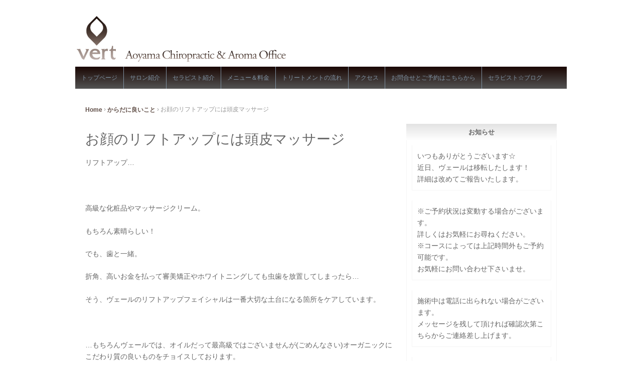

--- FILE ---
content_type: text/html; charset=UTF-8
request_url: http://www.vert-aoyama.com/aroma/%E3%81%8A%E9%A1%94%E3%81%AE%E3%83%AA%E3%83%95%E3%83%88%E3%82%A2%E3%83%83%E3%83%97%E3%81%AB%E3%81%AF%E9%A0%AD%E7%9A%AE%E3%83%9E%E3%83%83%E3%82%B5%E3%83%BC%E3%82%B8/
body_size: 11124
content:
<!doctype html>
<!-- paulirish.com/2008/conditional-stylesheets-vs-css-hacks-answer-neither/ -->
<!--[if lt IE 7 ]> <html class="no-js ie6" lang="ja"> <![endif]-->
<!--[if IE 7 ]>    <html class="no-js ie7" lang="ja"> <![endif]-->
<!--[if IE 8 ]>    <html class="no-js ie8" lang="ja"> <![endif]-->
<!--[if (gte IE 9)|!(IE)]><!--> <html class="no-js" lang="ja"> <!--<![endif]-->
<head>
<meta charset="UTF-8" />
<meta http-equiv="X-UA-Compatible" content="IE=edge,chrome=1" />
<title>リフトアップには頭皮のマッサージ☆ | アロマ＆カイロプラクティック　ヴェール青山AromaOffice</title>
<meta name="viewport" content="width=device-width, initial-scale=1.0">
<link rel="profile" href="http://gmpg.org/xfn/11" />
<link rel="stylesheet" href="http://www.vert-aoyama.com/wp-content/themes/vert_aroma/style.css" type="text/css" media="all" />
<link rel="pingback" href="http://www.vert-aoyama.com/xmlrpc.php" />
<!-- MapPress Easy Google Maps バージョン:2.53.1 (http://www.mappresspro.com/mappress) -->
<script type='text/javascript'>mapp = window.mapp || {}; mapp.data = [];</script>
<meta name='robots' content='max-image-preview:large' />
<!-- All in One SEO Pack 3.1.1 によって Michael Torbert の Semper Fi Web Design[488,548] -->
<meta name="keywords"  content="リフトアップ,フェイシャル,小顔,クレイパック,人気,港区" />
<link rel="canonical" href="http://www.vert-aoyama.com/aroma/お顔のリフトアップには頭皮マッサージ/" />
<!-- All in One SEO Pack -->
<link rel="alternate" type="application/rss+xml" title="アロマ＆カイロプラクティック　ヴェール青山AromaOffice &raquo; フィード" href="http://www.vert-aoyama.com/feed/" />
<link rel="alternate" type="application/rss+xml" title="アロマ＆カイロプラクティック　ヴェール青山AromaOffice &raquo; コメントフィード" href="http://www.vert-aoyama.com/comments/feed/" />
<!-- This site uses the Google Analytics by MonsterInsights plugin v7.10.0 - Using Analytics tracking - https://www.monsterinsights.com/ -->
<script type="text/javascript" data-cfasync="false">
	var mi_version         = '7.10.0';
	var mi_track_user      = true;
	var mi_no_track_reason = '';
	var disableStr = 'ga-disable-UA-17703465-1';
	/* Function to detect opted out users */
	function __gaTrackerIsOptedOut() {
		return document.cookie.indexOf(disableStr + '=true') > -1;
	}
	/* Disable tracking if the opt-out cookie exists. */
	if ( __gaTrackerIsOptedOut() ) {
		window[disableStr] = true;
	}
	/* Opt-out function */
	function __gaTrackerOptout() {
	  document.cookie = disableStr + '=true; expires=Thu, 31 Dec 2099 23:59:59 UTC; path=/';
	  window[disableStr] = true;
	}
	if ( mi_track_user ) {
		(function(i,s,o,g,r,a,m){i['GoogleAnalyticsObject']=r;i[r]=i[r]||function(){
			(i[r].q=i[r].q||[]).push(arguments)},i[r].l=1*new Date();a=s.createElement(o),
			m=s.getElementsByTagName(o)[0];a.async=1;a.src=g;m.parentNode.insertBefore(a,m)
		})(window,document,'script','//www.google-analytics.com/analytics.js','__gaTracker');
		__gaTracker('create', 'UA-17703465-1', 'auto');
		__gaTracker('set', 'forceSSL', true);
		__gaTracker('send','pageview');
	} else {
		console.log( "" );
		(function() {
			/* https://developers.google.com/analytics/devguides/collection/analyticsjs/ */
			var noopfn = function() {
				return null;
			};
			var noopnullfn = function() {
				return null;
			};
			var Tracker = function() {
				return null;
			};
			var p = Tracker.prototype;
			p.get = noopfn;
			p.set = noopfn;
			p.send = noopfn;
			var __gaTracker = function() {
				var len = arguments.length;
				if ( len === 0 ) {
					return;
				}
				var f = arguments[len-1];
				if ( typeof f !== 'object' || f === null || typeof f.hitCallback !== 'function' ) {
					console.log( 'Not running function __gaTracker(' + arguments[0] + " ....) because you are not being tracked. " + mi_no_track_reason );
					return;
				}
				try {
					f.hitCallback();
				} catch (ex) {
				}
			};
			__gaTracker.create = function() {
				return new Tracker();
			};
			__gaTracker.getByName = noopnullfn;
			__gaTracker.getAll = function() {
				return [];
			};
			__gaTracker.remove = noopfn;
			window['__gaTracker'] = __gaTracker;
					})();
		}
</script>
<!-- / Google Analytics by MonsterInsights -->
<script type="text/javascript">
window._wpemojiSettings = {"baseUrl":"https:\/\/s.w.org\/images\/core\/emoji\/14.0.0\/72x72\/","ext":".png","svgUrl":"https:\/\/s.w.org\/images\/core\/emoji\/14.0.0\/svg\/","svgExt":".svg","source":{"concatemoji":"http:\/\/www.vert-aoyama.com\/wp-includes\/js\/wp-emoji-release.min.js?ver=6.2.8"}};
/*! This file is auto-generated */
!function(e,a,t){var n,r,o,i=a.createElement("canvas"),p=i.getContext&&i.getContext("2d");function s(e,t){p.clearRect(0,0,i.width,i.height),p.fillText(e,0,0);e=i.toDataURL();return p.clearRect(0,0,i.width,i.height),p.fillText(t,0,0),e===i.toDataURL()}function c(e){var t=a.createElement("script");t.src=e,t.defer=t.type="text/javascript",a.getElementsByTagName("head")[0].appendChild(t)}for(o=Array("flag","emoji"),t.supports={everything:!0,everythingExceptFlag:!0},r=0;r<o.length;r++)t.supports[o[r]]=function(e){if(p&&p.fillText)switch(p.textBaseline="top",p.font="600 32px Arial",e){case"flag":return s("\ud83c\udff3\ufe0f\u200d\u26a7\ufe0f","\ud83c\udff3\ufe0f\u200b\u26a7\ufe0f")?!1:!s("\ud83c\uddfa\ud83c\uddf3","\ud83c\uddfa\u200b\ud83c\uddf3")&&!s("\ud83c\udff4\udb40\udc67\udb40\udc62\udb40\udc65\udb40\udc6e\udb40\udc67\udb40\udc7f","\ud83c\udff4\u200b\udb40\udc67\u200b\udb40\udc62\u200b\udb40\udc65\u200b\udb40\udc6e\u200b\udb40\udc67\u200b\udb40\udc7f");case"emoji":return!s("\ud83e\udef1\ud83c\udffb\u200d\ud83e\udef2\ud83c\udfff","\ud83e\udef1\ud83c\udffb\u200b\ud83e\udef2\ud83c\udfff")}return!1}(o[r]),t.supports.everything=t.supports.everything&&t.supports[o[r]],"flag"!==o[r]&&(t.supports.everythingExceptFlag=t.supports.everythingExceptFlag&&t.supports[o[r]]);t.supports.everythingExceptFlag=t.supports.everythingExceptFlag&&!t.supports.flag,t.DOMReady=!1,t.readyCallback=function(){t.DOMReady=!0},t.supports.everything||(n=function(){t.readyCallback()},a.addEventListener?(a.addEventListener("DOMContentLoaded",n,!1),e.addEventListener("load",n,!1)):(e.attachEvent("onload",n),a.attachEvent("onreadystatechange",function(){"complete"===a.readyState&&t.readyCallback()})),(e=t.source||{}).concatemoji?c(e.concatemoji):e.wpemoji&&e.twemoji&&(c(e.twemoji),c(e.wpemoji)))}(window,document,window._wpemojiSettings);
</script>
<style type="text/css">
img.wp-smiley,
img.emoji {
	display: inline !important;
	border: none !important;
	box-shadow: none !important;
	height: 1em !important;
	width: 1em !important;
	margin: 0 0.07em !important;
	vertical-align: -0.1em !important;
	background: none !important;
	padding: 0 !important;
}
</style>
	<link rel='stylesheet' id='wp-block-library-css' href='http://www.vert-aoyama.com/wp-includes/css/dist/block-library/style.min.css?ver=6.2.8' type='text/css' media='all' />
<link rel='stylesheet' id='classic-theme-styles-css' href='http://www.vert-aoyama.com/wp-includes/css/classic-themes.min.css?ver=6.2.8' type='text/css' media='all' />
<style id='global-styles-inline-css' type='text/css'>
body{--wp--preset--color--black: #000000;--wp--preset--color--cyan-bluish-gray: #abb8c3;--wp--preset--color--white: #ffffff;--wp--preset--color--pale-pink: #f78da7;--wp--preset--color--vivid-red: #cf2e2e;--wp--preset--color--luminous-vivid-orange: #ff6900;--wp--preset--color--luminous-vivid-amber: #fcb900;--wp--preset--color--light-green-cyan: #7bdcb5;--wp--preset--color--vivid-green-cyan: #00d084;--wp--preset--color--pale-cyan-blue: #8ed1fc;--wp--preset--color--vivid-cyan-blue: #0693e3;--wp--preset--color--vivid-purple: #9b51e0;--wp--preset--gradient--vivid-cyan-blue-to-vivid-purple: linear-gradient(135deg,rgba(6,147,227,1) 0%,rgb(155,81,224) 100%);--wp--preset--gradient--light-green-cyan-to-vivid-green-cyan: linear-gradient(135deg,rgb(122,220,180) 0%,rgb(0,208,130) 100%);--wp--preset--gradient--luminous-vivid-amber-to-luminous-vivid-orange: linear-gradient(135deg,rgba(252,185,0,1) 0%,rgba(255,105,0,1) 100%);--wp--preset--gradient--luminous-vivid-orange-to-vivid-red: linear-gradient(135deg,rgba(255,105,0,1) 0%,rgb(207,46,46) 100%);--wp--preset--gradient--very-light-gray-to-cyan-bluish-gray: linear-gradient(135deg,rgb(238,238,238) 0%,rgb(169,184,195) 100%);--wp--preset--gradient--cool-to-warm-spectrum: linear-gradient(135deg,rgb(74,234,220) 0%,rgb(151,120,209) 20%,rgb(207,42,186) 40%,rgb(238,44,130) 60%,rgb(251,105,98) 80%,rgb(254,248,76) 100%);--wp--preset--gradient--blush-light-purple: linear-gradient(135deg,rgb(255,206,236) 0%,rgb(152,150,240) 100%);--wp--preset--gradient--blush-bordeaux: linear-gradient(135deg,rgb(254,205,165) 0%,rgb(254,45,45) 50%,rgb(107,0,62) 100%);--wp--preset--gradient--luminous-dusk: linear-gradient(135deg,rgb(255,203,112) 0%,rgb(199,81,192) 50%,rgb(65,88,208) 100%);--wp--preset--gradient--pale-ocean: linear-gradient(135deg,rgb(255,245,203) 0%,rgb(182,227,212) 50%,rgb(51,167,181) 100%);--wp--preset--gradient--electric-grass: linear-gradient(135deg,rgb(202,248,128) 0%,rgb(113,206,126) 100%);--wp--preset--gradient--midnight: linear-gradient(135deg,rgb(2,3,129) 0%,rgb(40,116,252) 100%);--wp--preset--duotone--dark-grayscale: url('#wp-duotone-dark-grayscale');--wp--preset--duotone--grayscale: url('#wp-duotone-grayscale');--wp--preset--duotone--purple-yellow: url('#wp-duotone-purple-yellow');--wp--preset--duotone--blue-red: url('#wp-duotone-blue-red');--wp--preset--duotone--midnight: url('#wp-duotone-midnight');--wp--preset--duotone--magenta-yellow: url('#wp-duotone-magenta-yellow');--wp--preset--duotone--purple-green: url('#wp-duotone-purple-green');--wp--preset--duotone--blue-orange: url('#wp-duotone-blue-orange');--wp--preset--font-size--small: 13px;--wp--preset--font-size--medium: 20px;--wp--preset--font-size--large: 36px;--wp--preset--font-size--x-large: 42px;--wp--preset--spacing--20: 0.44rem;--wp--preset--spacing--30: 0.67rem;--wp--preset--spacing--40: 1rem;--wp--preset--spacing--50: 1.5rem;--wp--preset--spacing--60: 2.25rem;--wp--preset--spacing--70: 3.38rem;--wp--preset--spacing--80: 5.06rem;--wp--preset--shadow--natural: 6px 6px 9px rgba(0, 0, 0, 0.2);--wp--preset--shadow--deep: 12px 12px 50px rgba(0, 0, 0, 0.4);--wp--preset--shadow--sharp: 6px 6px 0px rgba(0, 0, 0, 0.2);--wp--preset--shadow--outlined: 6px 6px 0px -3px rgba(255, 255, 255, 1), 6px 6px rgba(0, 0, 0, 1);--wp--preset--shadow--crisp: 6px 6px 0px rgba(0, 0, 0, 1);}:where(.is-layout-flex){gap: 0.5em;}body .is-layout-flow > .alignleft{float: left;margin-inline-start: 0;margin-inline-end: 2em;}body .is-layout-flow > .alignright{float: right;margin-inline-start: 2em;margin-inline-end: 0;}body .is-layout-flow > .aligncenter{margin-left: auto !important;margin-right: auto !important;}body .is-layout-constrained > .alignleft{float: left;margin-inline-start: 0;margin-inline-end: 2em;}body .is-layout-constrained > .alignright{float: right;margin-inline-start: 2em;margin-inline-end: 0;}body .is-layout-constrained > .aligncenter{margin-left: auto !important;margin-right: auto !important;}body .is-layout-constrained > :where(:not(.alignleft):not(.alignright):not(.alignfull)){max-width: var(--wp--style--global--content-size);margin-left: auto !important;margin-right: auto !important;}body .is-layout-constrained > .alignwide{max-width: var(--wp--style--global--wide-size);}body .is-layout-flex{display: flex;}body .is-layout-flex{flex-wrap: wrap;align-items: center;}body .is-layout-flex > *{margin: 0;}:where(.wp-block-columns.is-layout-flex){gap: 2em;}.has-black-color{color: var(--wp--preset--color--black) !important;}.has-cyan-bluish-gray-color{color: var(--wp--preset--color--cyan-bluish-gray) !important;}.has-white-color{color: var(--wp--preset--color--white) !important;}.has-pale-pink-color{color: var(--wp--preset--color--pale-pink) !important;}.has-vivid-red-color{color: var(--wp--preset--color--vivid-red) !important;}.has-luminous-vivid-orange-color{color: var(--wp--preset--color--luminous-vivid-orange) !important;}.has-luminous-vivid-amber-color{color: var(--wp--preset--color--luminous-vivid-amber) !important;}.has-light-green-cyan-color{color: var(--wp--preset--color--light-green-cyan) !important;}.has-vivid-green-cyan-color{color: var(--wp--preset--color--vivid-green-cyan) !important;}.has-pale-cyan-blue-color{color: var(--wp--preset--color--pale-cyan-blue) !important;}.has-vivid-cyan-blue-color{color: var(--wp--preset--color--vivid-cyan-blue) !important;}.has-vivid-purple-color{color: var(--wp--preset--color--vivid-purple) !important;}.has-black-background-color{background-color: var(--wp--preset--color--black) !important;}.has-cyan-bluish-gray-background-color{background-color: var(--wp--preset--color--cyan-bluish-gray) !important;}.has-white-background-color{background-color: var(--wp--preset--color--white) !important;}.has-pale-pink-background-color{background-color: var(--wp--preset--color--pale-pink) !important;}.has-vivid-red-background-color{background-color: var(--wp--preset--color--vivid-red) !important;}.has-luminous-vivid-orange-background-color{background-color: var(--wp--preset--color--luminous-vivid-orange) !important;}.has-luminous-vivid-amber-background-color{background-color: var(--wp--preset--color--luminous-vivid-amber) !important;}.has-light-green-cyan-background-color{background-color: var(--wp--preset--color--light-green-cyan) !important;}.has-vivid-green-cyan-background-color{background-color: var(--wp--preset--color--vivid-green-cyan) !important;}.has-pale-cyan-blue-background-color{background-color: var(--wp--preset--color--pale-cyan-blue) !important;}.has-vivid-cyan-blue-background-color{background-color: var(--wp--preset--color--vivid-cyan-blue) !important;}.has-vivid-purple-background-color{background-color: var(--wp--preset--color--vivid-purple) !important;}.has-black-border-color{border-color: var(--wp--preset--color--black) !important;}.has-cyan-bluish-gray-border-color{border-color: var(--wp--preset--color--cyan-bluish-gray) !important;}.has-white-border-color{border-color: var(--wp--preset--color--white) !important;}.has-pale-pink-border-color{border-color: var(--wp--preset--color--pale-pink) !important;}.has-vivid-red-border-color{border-color: var(--wp--preset--color--vivid-red) !important;}.has-luminous-vivid-orange-border-color{border-color: var(--wp--preset--color--luminous-vivid-orange) !important;}.has-luminous-vivid-amber-border-color{border-color: var(--wp--preset--color--luminous-vivid-amber) !important;}.has-light-green-cyan-border-color{border-color: var(--wp--preset--color--light-green-cyan) !important;}.has-vivid-green-cyan-border-color{border-color: var(--wp--preset--color--vivid-green-cyan) !important;}.has-pale-cyan-blue-border-color{border-color: var(--wp--preset--color--pale-cyan-blue) !important;}.has-vivid-cyan-blue-border-color{border-color: var(--wp--preset--color--vivid-cyan-blue) !important;}.has-vivid-purple-border-color{border-color: var(--wp--preset--color--vivid-purple) !important;}.has-vivid-cyan-blue-to-vivid-purple-gradient-background{background: var(--wp--preset--gradient--vivid-cyan-blue-to-vivid-purple) !important;}.has-light-green-cyan-to-vivid-green-cyan-gradient-background{background: var(--wp--preset--gradient--light-green-cyan-to-vivid-green-cyan) !important;}.has-luminous-vivid-amber-to-luminous-vivid-orange-gradient-background{background: var(--wp--preset--gradient--luminous-vivid-amber-to-luminous-vivid-orange) !important;}.has-luminous-vivid-orange-to-vivid-red-gradient-background{background: var(--wp--preset--gradient--luminous-vivid-orange-to-vivid-red) !important;}.has-very-light-gray-to-cyan-bluish-gray-gradient-background{background: var(--wp--preset--gradient--very-light-gray-to-cyan-bluish-gray) !important;}.has-cool-to-warm-spectrum-gradient-background{background: var(--wp--preset--gradient--cool-to-warm-spectrum) !important;}.has-blush-light-purple-gradient-background{background: var(--wp--preset--gradient--blush-light-purple) !important;}.has-blush-bordeaux-gradient-background{background: var(--wp--preset--gradient--blush-bordeaux) !important;}.has-luminous-dusk-gradient-background{background: var(--wp--preset--gradient--luminous-dusk) !important;}.has-pale-ocean-gradient-background{background: var(--wp--preset--gradient--pale-ocean) !important;}.has-electric-grass-gradient-background{background: var(--wp--preset--gradient--electric-grass) !important;}.has-midnight-gradient-background{background: var(--wp--preset--gradient--midnight) !important;}.has-small-font-size{font-size: var(--wp--preset--font-size--small) !important;}.has-medium-font-size{font-size: var(--wp--preset--font-size--medium) !important;}.has-large-font-size{font-size: var(--wp--preset--font-size--large) !important;}.has-x-large-font-size{font-size: var(--wp--preset--font-size--x-large) !important;}
.wp-block-navigation a:where(:not(.wp-element-button)){color: inherit;}
:where(.wp-block-columns.is-layout-flex){gap: 2em;}
.wp-block-pullquote{font-size: 1.5em;line-height: 1.6;}
</style>
<link rel='stylesheet' id='contact-form-7-css' href='http://www.vert-aoyama.com/wp-content/plugins/contact-form-7/includes/css/styles.css?ver=5.1.3' type='text/css' media='all' />
<link rel='stylesheet' id='fancybox-css' href='http://www.vert-aoyama.com/wp-content/plugins/fancybox-for-wordpress/assets/css/fancybox.css?ver=1.3.4' type='text/css' media='all' />
<link rel='stylesheet' id='mappress-leaflet-css' href='http://www.vert-aoyama.com/wp-content/plugins/mappress-google-maps-for-wordpress/css/leaflet/leaflet.css?ver=1.4.0' type='text/css' media='all' />
<link rel='stylesheet' id='mappress-css' href='http://www.vert-aoyama.com/wp-content/plugins/mappress-google-maps-for-wordpress/css/mappress.css?ver=2.53.1' type='text/css' media='all' />
<script type='text/javascript' id='monsterinsights-frontend-script-js-extra'>
/* <![CDATA[ */
var monsterinsights_frontend = {"js_events_tracking":"true","download_extensions":"doc,pdf,ppt,zip,xls,docx,pptx,xlsx","inbound_paths":"[]","home_url":"http:\/\/www.vert-aoyama.com","hash_tracking":"false"};
/* ]]> */
</script>
<script type='text/javascript' src='http://www.vert-aoyama.com/wp-content/plugins/google-analytics-for-wordpress/assets/js/frontend.min.js?ver=7.10.0' id='monsterinsights-frontend-script-js'></script>
<script type='text/javascript' src='http://www.vert-aoyama.com/wp-includes/js/jquery/jquery.min.js?ver=3.6.4' id='jquery-core-js'></script>
<script type='text/javascript' src='http://www.vert-aoyama.com/wp-includes/js/jquery/jquery-migrate.min.js?ver=3.4.0' id='jquery-migrate-js'></script>
<script type='text/javascript' src='http://www.vert-aoyama.com/wp-content/plugins/fancybox-for-wordpress/assets/js/jquery.fancybox.js?ver=1.3.4' id='fancybox-js'></script>
<script type='text/javascript' src='http://www.vert-aoyama.com/wp-content/plugins/business-calendar/business-calendar.js?ver=6.2.8' id='wp_business_calendar-js'></script>
<script type='text/javascript' src='http://www.vert-aoyama.com/wp-content/themes/vert_aroma/js/modernizr.js?ver=2.5.3' id='modernizr-js'></script>
<link rel="https://api.w.org/" href="http://www.vert-aoyama.com/wp-json/" /><link rel="alternate" type="application/json" href="http://www.vert-aoyama.com/wp-json/wp/v2/posts/984" /><link rel="EditURI" type="application/rsd+xml" title="RSD" href="http://www.vert-aoyama.com/xmlrpc.php?rsd" />
<link rel="wlwmanifest" type="application/wlwmanifest+xml" href="http://www.vert-aoyama.com/wp-includes/wlwmanifest.xml" />
<link rel='shortlink' href='http://www.vert-aoyama.com/?p=984' />
<link rel="alternate" type="application/json+oembed" href="http://www.vert-aoyama.com/wp-json/oembed/1.0/embed?url=http%3A%2F%2Fwww.vert-aoyama.com%2Faroma%2F%25e3%2581%258a%25e9%25a1%2594%25e3%2581%25ae%25e3%2583%25aa%25e3%2583%2595%25e3%2583%2588%25e3%2582%25a2%25e3%2583%2583%25e3%2583%2597%25e3%2581%25ab%25e3%2581%25af%25e9%25a0%25ad%25e7%259a%25ae%25e3%2583%259e%25e3%2583%2583%25e3%2582%25b5%25e3%2583%25bc%25e3%2582%25b8%2F" />
<link rel="alternate" type="text/xml+oembed" href="http://www.vert-aoyama.com/wp-json/oembed/1.0/embed?url=http%3A%2F%2Fwww.vert-aoyama.com%2Faroma%2F%25e3%2581%258a%25e9%25a1%2594%25e3%2581%25ae%25e3%2583%25aa%25e3%2583%2595%25e3%2583%2588%25e3%2582%25a2%25e3%2583%2583%25e3%2583%2597%25e3%2581%25ab%25e3%2581%25af%25e9%25a0%25ad%25e7%259a%25ae%25e3%2583%259e%25e3%2583%2583%25e3%2582%25b5%25e3%2583%25bc%25e3%2582%25b8%2F&#038;format=xml" />
<link type="text/css" href="http://www.vert-aoyama.com/wp-content/plugins/business-calendar/business-calendar.css" rel="stylesheet" />
<!-- Fancybox for WordPress v3.2.2 -->
<style type="text/css">
	.fancybox-slide--image .fancybox-content{background-color: #FFFFFF}div.fancybox-caption{display:none !important;}
	img.fancybox-image{border-width:10px;border-color:#FFFFFF;border-style:solid;height:auto;}
	div.fancybox-bg{background-color:rgba(102,102,102,0.3);opacity:1 !important;}div.fancybox-content{border-color:#FFFFFF}
	div#fancybox-title{background-color:#FFFFFF}
	div.fancybox-content{background-color:#FFFFFF}
	div#fancybox-title-inside{color:#333333}
	div.fancybox-caption p.caption-title{display:inline-block}
	div.fancybox-caption p.caption-title{font-size:14px}
	div.fancybox-caption p.caption-title{color:#333333}
	div.fancybox-caption {color:#333333}div.fancybox-caption p.caption-title {background:#fff; width:auto;padding:10px 30px;}div.fancybox-content p.caption-title{color:#333333;margin: 0;padding: 5px 0;}
</style><script type="text/javascript">
	jQuery(function(){
		jQuery.fn.getTitle = function() { // Copy the title of every IMG tag and add it to its parent A so that fancybox can show titles
			var arr = jQuery("a[data-fancybox]");
									jQuery.each(arr, function() {
										var title = jQuery(this).children("img").attr("title");
										 var caption = jQuery(this).next("figcaption").html();
                                        if(caption && title){jQuery(this).attr("title",title+" " + caption)}else if(title){ jQuery(this).attr("title",title);}else if(caption){jQuery(this).attr("title",caption);}
									});			}
		// Supported file extensions
                var thumbnails = jQuery("a:has(img)").not(".nolightbox").not('.envira-gallery-link').not('.ngg-simplelightbox').filter(function () {
            return /\.(jpe?g|png|gif|mp4|webp|bmp|pdf)(\?[^/]*)*$/i.test(jQuery(this).attr('href'))
        });
		// Add data-type iframe for links that are not images or videos.
        var iframeLinks = jQuery('.fancyboxforwp').filter( function() { return ! /\.(jpe?g|png|gif|mp4|webp|bmp|pdf)(\?[^/]*)*$/i.test(jQuery(this).attr('href')) }).filter( function() { return ! /vimeo|youtube/i.test(jQuery(this).attr('href')) });
        iframeLinks.attr({ "data-type" : "iframe" }).getTitle();
				// No Galleries
		thumbnails.each(function(){
			var rel = jQuery(this).attr("rel");
			var imgTitle = jQuery(this).children("img").attr("title");
			jQuery(this).addClass("fancyboxforwp").attr("data-fancybox",rel);
			jQuery(this).attr("title",imgTitle);
		});
        iframeLinks.each(function(){
            var rel = jQuery(this).attr("rel");
            var imgTitle = jQuery(this).children("img").attr("title");
            jQuery(this).attr({"data-fancybox":rel});
            jQuery(this).attr("title",imgTitle);
        });
		// Else, gallery type is custom, so just print the custom expression
		// Call fancybox and apply it on any link with a rel atribute that starts with "fancybox", with the options set on the admin panel
		jQuery("a.fancyboxforwp").fancyboxforwp({
			loop: false,
			smallBtn: true,
			zoomOpacity: "auto",
			animationEffect: "fade",
			animationDuration: 500,
			transitionEffect: "fade",
			transitionDuration : "300",
			overlayShow: true,
			overlayOpacity: "0.3",
			titleShow: true,
			titlePosition: "inside",
			keyboard: true,
			showCloseButton: true,
			arrows: true,
			clickContent: false,
            clickSlide: "close",
			wheel: false,
			toolbar: true,
			preventCaptionOverlap: true,
			onInit: function() { },			onDeactivate: function() { },			beforeClose: function() { },			afterShow: function() { },			afterClose: function() { },			caption : function( instance, item ) {var testing = jQuery(this).context.title;var caption = jQuery(this).data('caption') || '';if ( item.type === 'image' && testing.length ) {caption = (caption.length ? caption + '<br />' : '') + '<p class="caption-title">'+testing+'</p>' ;}return caption;},
			afterLoad : function( instance, current ) {current.$content.append('<div class=\"fancybox-custom-caption inside-caption\" style=\" position: absolute;left:0;right:0;color:#000;margin:0 auto;bottom:0;text-align:center;background-color:#FFFFFF \">' + current.opts.caption + '</div>');},
					});
	})
</script>
<!-- END Fancybox for WordPress -->
<!-- We need this for debugging -->
<meta name="template" content="Vert_aroma 1.5.4" />
<style type="text/css" id="custom-background-css">
body.custom-background { background-color: #ffffff; }
</style>
<!-- Jetpack Open Graph Tags -->
<meta property="og:type" content="article" />
<meta property="og:title" content="お顔のリフトアップには頭皮マッサージ" />
<meta property="og:url" content="http://www.vert-aoyama.com/aroma/%e3%81%8a%e9%a1%94%e3%81%ae%e3%83%aa%e3%83%95%e3%83%88%e3%82%a2%e3%83%83%e3%83%97%e3%81%ab%e3%81%af%e9%a0%ad%e7%9a%ae%e3%83%9e%e3%83%83%e3%82%b5%e3%83%bc%e3%82%b8/" />
<meta property="og:description" content="リフトアップ… &nbsp; 高級な化粧品やマッサージクリーム。 もちろん素晴らしい！ でも、歯と一緒。 折角&hellip;" />
<meta property="article:published_time" content="2013-07-12T06:59:06+00:00" />
<meta property="article:modified_time" content="2013-07-12T08:01:11+00:00" />
<meta property="og:site_name" content="アロマ＆カイロプラクティック　ヴェール青山AromaOffice" />
<meta property="og:image" content="https://s0.wp.com/i/blank.jpg" />
<meta property="og:locale" content="ja_JP" />
<meta name="twitter:text:title" content="お顔のリフトアップには頭皮マッサージ" />
<meta name="twitter:card" content="summary" />
<!-- End Jetpack Open Graph Tags -->
</head>
<body class="post-template-default single single-post postid-984 single-format-standard custom-background">
<div id="container" class="hfeed">
        <div id="header">
        <div id="logo">
            <a href="http://www.vert-aoyama.com/"><img src="http://vert-candle.com/aroma/wp-content/uploads/cropped-logo.png" width="438" height="100" alt="アロマ＆カイロプラクティック　ヴェール青山AromaOffice" /></a>
        </div><!-- end of #logo -->
        <!--
<div id="search-box">
            	<form method="get" id="searchform" action="http://www.vert-aoyama.com/">
        <input type="text" class="field" name="s" id="s" placeholder="search here &hellip;" />
		<input type="submit" class="submit" name="submit" id="searchsubmit" value="Go" />
	</form>-->
        </div><!-- end of #search-box -->
        <ul class="social-icons"></ul><!-- end of .social-icons -->
			    <ul id="menu-%e3%82%b0%e3%83%ad%e3%83%bc%e3%83%90%e3%83%ab%e3%83%a1%e3%83%8b%e3%83%a5%e3%83%bc" class="menu"><li id="menu-item-489" class="menu-item menu-item-type-post_type menu-item-object-page menu-item-home menu-item-489"><a href="http://www.vert-aoyama.com/">トップページ</a></li>
<li id="menu-item-471" class="menu-item menu-item-type-post_type menu-item-object-page menu-item-has-children menu-item-471"><a href="http://www.vert-aoyama.com/salon/">サロン紹介</a>
<ul class="sub-menu">
	<li id="menu-item-954" class="menu-item menu-item-type-taxonomy menu-item-object-category menu-item-954"><a href="http://www.vert-aoyama.com/category/revue/">お客さまの声</a></li>
</ul>
</li>
<li id="menu-item-487" class="menu-item menu-item-type-post_type menu-item-object-page menu-item-487"><a href="http://www.vert-aoyama.com/profile/">セラピスト紹介</a></li>
<li id="menu-item-470" class="menu-item menu-item-type-post_type menu-item-object-page menu-item-has-children menu-item-470"><a href="http://www.vert-aoyama.com/course/">メニュー＆料金</a>
<ul class="sub-menu">
	<li id="menu-item-833" class="menu-item menu-item-type-post_type menu-item-object-page menu-item-833"><a href="http://www.vert-aoyama.com/course/face/">リフトアップフェイシャル</a></li>
	<li id="menu-item-649" class="menu-item menu-item-type-taxonomy menu-item-object-category menu-item-649"><a href="http://www.vert-aoyama.com/category/treatmentsample/">トリートメント参考例</a></li>
</ul>
</li>
<li id="menu-item-491" class="menu-item menu-item-type-post_type menu-item-object-page menu-item-has-children menu-item-491"><a href="http://www.vert-aoyama.com/flow/">トリートメントの流れ</a>
<ul class="sub-menu">
	<li id="menu-item-919" class="menu-item menu-item-type-post_type menu-item-object-page menu-item-919"><a href="http://www.vert-aoyama.com/face_nagare/">フェイシャルの流れ</a></li>
	<li id="menu-item-493" class="menu-item menu-item-type-post_type menu-item-object-page current-post-parent menu-item-493"><a href="http://www.vert-aoyama.com/flow/qa/">Q＆A</a></li>
</ul>
</li>
<li id="menu-item-469" class="menu-item menu-item-type-post_type menu-item-object-page menu-item-469"><a href="http://www.vert-aoyama.com/access/">アクセス</a></li>
<li id="menu-item-477" class="menu-item menu-item-type-post_type menu-item-object-page menu-item-477"><a href="http://www.vert-aoyama.com/form/">お問合せとご予約はこちらから</a></li>
<li id="menu-item-987" class="menu-item menu-item-type-taxonomy menu-item-object-category current-post-ancestor current-menu-parent current-post-parent menu-item-has-children menu-item-987"><a href="http://www.vert-aoyama.com/category/aroma/">セラピスト☆ブログ</a>
<ul class="sub-menu">
	<li id="menu-item-1063" class="menu-item menu-item-type-taxonomy menu-item-object-category menu-item-1063"><a href="http://www.vert-aoyama.com/category/treatmentsample/">トリートメント参考例</a></li>
	<li id="menu-item-1064" class="menu-item menu-item-type-taxonomy menu-item-object-category current-post-ancestor current-menu-parent current-post-parent menu-item-1064"><a href="http://www.vert-aoyama.com/category/%e3%81%8b%e3%82%89%e3%81%a0%e3%81%ab%e8%89%af%e3%81%84%e3%81%93%e3%81%a8/">からだに良いこと</a></li>
	<li id="menu-item-1065" class="menu-item menu-item-type-taxonomy menu-item-object-category menu-item-1065"><a href="http://www.vert-aoyama.com/category/revue/">お客さまの声</a></li>
	<li id="menu-item-1066" class="menu-item menu-item-type-taxonomy menu-item-object-category menu-item-1066"><a href="http://www.vert-aoyama.com/category/%e3%83%b4%e3%82%a7%e3%83%bc%e3%83%ab%e3%81%ab%e3%81%a4%e3%81%84%e3%81%a6/">ヴェールについて</a></li>
</ul>
</li>
</ul>
    </div><!-- end of #header -->
	    <div id="wrapper" class="clearfix">
        <div id="content" class="grid col-620">
        <div class="breadcrumb-list"><a href="http://www.vert-aoyama.com">Home</a> <span class="chevron">&#8250;</span> <a href="http://www.vert-aoyama.com/category/%e3%81%8b%e3%82%89%e3%81%a0%e3%81%ab%e8%89%af%e3%81%84%e3%81%93%e3%81%a8/">からだに良いこと</a> <span class="chevron">&#8250;</span> <span class="breadcrumb-current">お顔のリフトアップには頭皮マッサージ</span></div>
            <div id="post-984" class="post-984 post type-post status-publish format-standard hentry category-35 category-aroma">
                <h1>お顔のリフトアップには頭皮マッサージ</h1>
                 <div class="post-meta">
                <!--<span class="meta-prep meta-prep-author">Posted on</span> <a href="http://www.vert-aoyama.com/aroma/%e3%81%8a%e9%a1%94%e3%81%ae%e3%83%aa%e3%83%95%e3%83%88%e3%82%a2%e3%83%83%e3%83%97%e3%81%ab%e3%81%af%e9%a0%ad%e7%9a%ae%e3%83%9e%e3%83%83%e3%82%b5%e3%83%bc%e3%82%b8/" title="3:59 PM" rel="bookmark">2013年7月12日</a> by <span class="author vcard"><a class="url fn n" href="http://www.vert-aoyama.com/author/vert-aoyama/" title="View all posts by vert-aoyama">vert-aoyama</a></span>-->
                </div><!-- end of .post-meta -->
                <div class="post-entry">
                    <p>リフトアップ…</p>
<p>&nbsp;</p>
<p>高級な化粧品やマッサージクリーム。</p>
<p>もちろん素晴らしい！</p>
<p>でも、歯と一緒。</p>
<p>折角、高いお金を払って審美矯正やホワイトニングしても虫歯を放置してしまったら…</p>
<p>そう、ヴェールのリフトアップフェイシャルは一番大切な土台になる箇所をケアしています。</p>
<p>&nbsp;</p>
<p>…もちろんヴェールでは、オイルだって最高級ではございませんが(ごめんなさい)オーガニックにこだわり質の良いものをチョイスしております。</p>
<p>&nbsp;</p>
<p>&nbsp;</p>
<p>「思ったより頭をしっかりマッサージするのですね！」</p>
<p>と、よく言われます。</p>
<p>「フェイシャルなのに得した気分！」</p>
<p>など…</p>
<p>&nbsp;</p>
<p>いえいえ、</p>
<p>実はこれがかなりリフトアップには重要なのです。</p>
<p>ヴェールのリフトアップフェイシャル、</p>
<p>実はお顔以外のケアがトリートメント時間の半分は占めております。</p>
<p>なぜかと言えばリフトアップさせるにはお顔以外への施術が重要だからです。</p>
<p>&nbsp;</p>
<p>まず最初に、お客さまの緊張をほぐし、リラックスへスイッチを切り替えるべく</p>
<p>首から頭、そして耳を丁寧にオイルは塗布せずにほぐします。</p>
<p>&nbsp;</p>
<p>トリートメント中に説明するのなんなので、</p>
<p>リフトアップに大切、ヴェールのフェイシャルの重要ポイント、頭・首への施術について。</p>
<p>この場でちょいと綴りますね。</p>
<p>&nbsp;</p>
<p>まずは、</p>
<p>呼吸を深く、自律神経の流れを良くするために後頭骨下縁(頭と首の境目)をゆるめ、頸椎をゆっくり伸ばします。</p>
<p>続いて耳のまわりをゆるめます。</p>
<p>いやなことを聞くと「耳がいたい」なんて言われますが、耳自体もストレスを直接受ける重要箇所。</p>
<p>耳をほぐすことにより、時間的・空間的・精神的窮屈さから解放し、自由を感じてもらいます。</p>
<p>そして額の生えぎわのほぐしです。オトナ社会、感情のコントロールや対応や思考でストレスいっぱいの前頭葉。ここをやさしくクールダウンさせていきます。</p>
<p>&nbsp;</p>
<p>この施術によりお顔のゆがみやコリを引き起こしている元をほぐしています。</p>
<p>フェイシャルのおまけ的なサービスではないのです。</p>
<p>もちろん、他にも重要なポイントはありますがこれは絶対に外せません。</p>
<p>&nbsp;</p>
<p>頭の部分はご自身の手の届く範囲。</p>
<p>是非、ヴェールでのトリートメントを思い出してシャンプーの時にセルフケアをしてくださいませ！</p>
<p>&nbsp;</p>
<p>vert aoyama　【<a title="リフトアップフェイシャル" href="http://www.vert-aroma.com/course/face/">リフトアップフェイシャル</a>】</p>
                                    </div><!-- end of .post-entry -->
                <div class="post-data">
					Posted in <a href="http://www.vert-aoyama.com/category/%e3%81%8b%e3%82%89%e3%81%a0%e3%81%ab%e8%89%af%e3%81%84%e3%81%93%e3%81%a8/" rel="category tag">からだに良いこと</a>, <a href="http://www.vert-aoyama.com/category/aroma/" rel="category tag">ブログ</a>
                </div><!-- end of .post-data -->
            <div class="post-edit"></div>
            </div><!-- end of #post-984 -->
        </div><!-- end of #content -->
        <div id="widgets" class="grid col-300 fit">
            <div class="widget-title">お知らせ</div>			<div class="textwidget"><p>いつもありがとうございます☆<br />
近日、ヴェールは移転したします！<br />
詳細は改めてご報告いたします。</p>
<p>※ご予約状況は変動する場合がございます。<br />
詳しくはお気軽にお尋ねください。<br />
※コースによっては上記時間外もご予約可能です。<br />
お気軽にお問い合わせ下さいませ。</p>
<p>施術中は電話に出られない場合がございます。<br />
メッセージを残して頂ければ確認次第こちらからご連絡差し上げます。</p>
<p>tel : 0368042828<br />
e-mail : info@vert-aoyama.com</p>
</div>
		<div class="widget-title">ご予約状況</div>			<div class="textwidget">ご予約状況は可能な限り早めな更新をしておりますが、おかげ様で忙しくさせて頂いております。
更新が滞ってしまう場合がありますことをご了承ください。
こちらのブログをご参考までご覧ください！
<a href="http://ameblo.jp/aroma-vert/entry-12006130364.html">ご予約状況</a></div>
		<div class="widget-title">menu</div>
			<ul>
				<li class="page_item page-item-5 page_item_has_children"><a href="http://www.vert-aoyama.com/salon/">サロン紹介</a>
<ul class='children'>
	<li class="page_item page-item-30"><a href="http://www.vert-aoyama.com/salon/about-aroma/">アロマセラピーについて</a></li>
	<li class="page_item page-item-32"><a href="http://www.vert-aoyama.com/salon/about-candle/">キャンドルについて</a></li>
	<li class="page_item page-item-47"><a href="http://www.vert-aoyama.com/salon/about-oil/">使用オイル</a></li>
	<li class="page_item page-item-294"><a href="http://www.vert-aoyama.com/salon/visiter/">はじめての方へ</a></li>
</ul>
</li>
<li class="page_item page-item-9 page_item_has_children"><a href="http://www.vert-aoyama.com/course/">メニュー＆料金</a>
<ul class='children'>
	<li class="page_item page-item-818"><a href="http://www.vert-aoyama.com/course/face/">リフトアップフェイシャル</a></li>
</ul>
</li>
<li class="page_item page-item-17 page_item_has_children"><a href="http://www.vert-aoyama.com/flow/">トリートメントの流れ</a>
<ul class='children'>
	<li class="page_item page-item-35"><a href="http://www.vert-aoyama.com/flow/qa/">Q＆A</a></li>
</ul>
</li>
<li class="page_item page-item-23"><a href="http://www.vert-aoyama.com/access/">アクセス</a></li>
<li class="page_item page-item-107"><a href="http://www.vert-aoyama.com/form/">お問合せとご予約はこちらから</a></li>
<li class="page_item page-item-230"><a href="http://www.vert-aoyama.com/links/">リンク</a></li>
<li class="page_item page-item-321"><a href="http://www.vert-aoyama.com/profile/">セラピスト紹介</a></li>
<li class="page_item page-item-915"><a href="http://www.vert-aoyama.com/face_nagare/">フェイシャルの流れ</a></li>
			</ul>
                </div><!-- end of #widgets -->    </div><!-- end of #wrapper -->
    </div><!-- end of #container -->
<div id="footer">
    <div id="footer-wrapper">
        <div class="grid col-300 copyright">
            &copy; 2026<a href="http://www.vert-aoyama.com/" title="アロマ＆カイロプラクティック　ヴェール青山AromaOffice">
                アロマ＆カイロプラクティック　ヴェール青山AromaOffice            </a>
        </div><!-- end of .copyright -->
        <div class="grid col-300 scroll-top"><a href="#scroll-top" title="scroll to top">&uarr;</a></div>
        <div class="grid col-300 fit powered">
            <!--<p><a href="http://wordpress.org/" title="WordPress" rel="generator">Powered by WordPress</a> <a href="http://themeid.com/" title="ThemeID" rel="designer">
&amp; ThemeID</a></p>-->
        </div><!-- end .powered -->
    </div><!-- end #footer-wrapper -->
</div><!-- end #footer -->
<script type='text/javascript' src='http://www.vert-aoyama.com/wp-includes/js/comment-reply.min.js?ver=6.2.8' id='comment-reply-js'></script>
<script type='text/javascript' id='contact-form-7-js-extra'>
/* <![CDATA[ */
var wpcf7 = {"apiSettings":{"root":"http:\/\/www.vert-aoyama.com\/wp-json\/contact-form-7\/v1","namespace":"contact-form-7\/v1"}};
/* ]]> */
</script>
<script type='text/javascript' src='http://www.vert-aoyama.com/wp-content/plugins/contact-form-7/includes/js/scripts.js?ver=5.1.3' id='contact-form-7-js'></script>
<script type='text/javascript' src='http://www.vert-aoyama.com/wp-content/themes/vert_aroma/js/scripts.js?ver=1.0.5' id='scripts-js'></script>
</body>
</html>

--- FILE ---
content_type: text/css
request_url: http://www.vert-aoyama.com/wp-content/themes/vert_aroma/style.css
body_size: 6422
content:
/* 
Theme Name: Vert_aroma 
Theme URI: http://themeid.com/shell-lite-theme 
Description: Shell is a fully featured translation ready premium-like WordPress Theme. Shell is suitable for a serious Bloggers as well as Business Owners because it is a CMS Theme with fully customizable landing page which features proper SEO structure, Theme Options manageable content, call-to-action button and more. It is also great starting point for Theme Developers or users who need to save time when building Themes. Use Shell as your Parent Theme and expand your work via 10 built-in action hooks. Currently Shell offers three custom Templates: Blog, Sitemap and Full Width Page. Shell requires latest version of WordPress and <a href="http://themeid.com/forum/post/5/#p5">Child Theme</a> for any personal customizations.

Version: 1.5.4 
Author: ebzou 
Editor: ebzou
Copyright (C) 2003-2012 ThemeID 
License: GNU General Public License, version 3 (GPLv3)
License URI: license.txt
Support: http://themeid.com/forum/ 
	
WARNING: DO NOT EDIT THIS FILE, IF YOU DO IT WILL BE OVERWRITTEN BY THE NEXT UPDATE. CREATE CHILD THEME INSTEAD.
@see http://themeid.com/forum/post/5/#p5
*/

/* =Reset CSS (v2.0) http://meyerweb.com/eric/tools/css/reset/
-------------------------------------------------------------- */
@import url('../shell-lite/style.css');

html, body, div, span, applet, object, iframe, h1, h2, h3, h4, h5, h6, p, blockquote, pre, a, abbr, acronym, address, big, cite, code, del, dfn, em, img, ins, kbd, q, s, samp, small, strike, strong, sub, sup, tt, var, b, u, i, center, dl, dt, dd, ol, ul, li, fieldset, form, label, legend, table, caption, tbody, tfoot, thead, tr, th, td, article, aside, canvas, details, embed, figure, figcaption, footer, header, hgroup, menu, nav, output, ruby, section, summary, time, mark, audio, video {
	margin:0;
	padding:0;
	border:0;
	font-size:100%;
	font:inherit;
	vertical-align:baseline;
}

/* HTML5 display-role reset for older browsers */
article, aside, details, figcaption, figure, footer, header, hgroup, menu, nav, section {
	display:block;
}

body {
	line-height:1;
}

ol, ul {
	list-style:none;
}

blockquote, q {
	quotes:none;
}

blockquote:before, blockquote:after, q:before, q:after {
	content:'';
	content:none;
}

table {
	border-collapse:collapse;
	border-spacing:0;
}

button, input, select, textarea {
	width:auto;
	overflow:visible;
	margin:0;
	font-size:100%;
	font-family: 'メイリオ', 'Hiragino Kaku Gothic Pro', sans-serif;
	vertical-align:baseline;
}

textarea {
	overflow:auto;
	vertical-align:text-top;
}

/* =Horizontal Rule
-------------------------------------------------------------- */
hr {
	background:#ddd;
	border:none;
	clear:both;
	color:#ddd;
	float:none;
	height:.1em;
	margin:0 0 1.45em;
	width:100%;
}

hr.space {
	background:#fff;
	color:#fff;
}

h1, h2, h3, h4, h5, h6 {
	font-weight:lighter;
}

/* =Base
-------------------------------------------------------------- */
html {
	height:100%;
}

body {
	background:#f5f5f5;
	color:#666;
	font-family: 'メイリオ', 'Hiragino Kaku Gothic Pro', sans-serif;
	font-size:14px;
	line-height:1.5em;
	margin:0;
	padding:0;
}

p {
	line-height:1.7em;
}
/* =Typography
-------------------------------------------------------------- */
cite, em, dfn {
	font-style:italic;
}

code, kbd, samp, pre, tt, var {
	font-family:Consolas, "Bitstream Vera Sans Mono", "Courier New", Courier, monospace !important;
	font-style:normal;
}

strong {
	font-weight:700;
}

pre {
	background:#fff;
	border-left:4px solid #6ce26c;
	max-width:98%;
	padding-left:1em;
	height:auto;
}

del {
	color:#555;
	text-decoration:line-through;
}

ins, dfn {
	border-bottom:1px solid #ccc;
}

small, sup, sub {
	font-size:85%;
}

abbr, acronym {
	font-size:85%;
	letter-spacing:.1em;
	text-transform:uppercase;
}

a abbr, a acronym {
	border:none;
}

abbr[title], acronym[title], dfn[title] {
	border-bottom:1px solid #ccc;
	cursor:help;
}

sup {
	vertical-align:super;
}

sub {
	vertical-align:sub;
}

/* =Shell Grids (12 Column Grid)
-------------------------------------------------------------- */
.grid {
	float:left;
	margin-bottom:2em;
	padding-top:0;
}

.col-60, .col-140, .col-220, .col-300, .col-380, .col-460, .col-540, .col-620, .col-700, .col-780, .col-860 {
	display:inline;
	margin-right:20px;
}

.col-60 {
	width:60px;
}

.col-140 {
	width:140px;
}

.col-220 {
	width:220px;
}

.col-300 {
	width:300px;
}

.col-380 {
	width:380px;
}

.col-460 {
	width:460px;
}

.col-540 {
	width:540px;
}

.col-620 {
	width:620px;
}

.col-700 {
	width:700px;
}

.col-780 {
	width:780px;
}

.col-860 {
	width:860px;
}

.col-940 {
	width:940px;
}

/* .fit is the very last item in your grid 
   to keep your columns inline and without
   floats
*/
.fit {
	margin-left:0!important;
	margin-right:0!important;
}

/* =Links
-------------------------------------------------------------- */
a {
	color:#614f48;
	font-weight:700;
	text-decoration:none;
}

a:hover {
	text-decoration:underline;
}

/* =Forms
-------------------------------------------------------------- */
fieldset {
	border:1px solid #ccc;
	margin:0 0 1.5em;
	padding:1em 2em;
}

legend {
	padding:2px 5px;
}

label {
	display:block;
	font-weight:700;
	padding:2px 0;
}

form div {
	clear:both;
	margin:.5em 0;
}

input[type="text"], input[type="password"], select {
	background:#fff;
	border:1px solid #d9d9d9;
	font-family: 'メイリオ', 'Hiragino Kaku Gothic Pro', sans-serif;
	height:17px;
	margin:0;
	outline:none;
	padding:4px 10px;
	width:200px;
}

select {
	height:auto;
	width:312px;
}

textarea, .area {
	background:#fff;
	border:1px solid #d9d9d9;
	font-family: 'メイリオ', 'Hiragino Kaku Gothic Pro', sans-serif;
	height:auto;
	overflow:auto;
	margin:0;
	outline:none;
	padding:4px 14px;
	width:400px;
}

input, select {
	cursor:pointer;
}

input[type='text'], input[type='password'] {
	cursor:text;
}

/* =Buttons
-------------------------------------------------------------- */
#searchsubmit, #submit {
	background:#afc9d8;
	border:1px solid #fff;
	color:#fff;
	padding-bottom:4px;
}

/* =Notices
-------------------------------------------------------------- */
.required {
	color:#d5243f;
}

#commentform input.error, #commentform textarea.error {
	background-color:#f6cbca;
}

#commentform div.error, #commentform label.error {
	color:#cb2026;
}

#commentform div.errorlabels label {
	display:block;
}

.notice {
	background:#fff1a8;
	color:#000;
	padding:2px 7px;
}

/* =Tables
-------------------------------------------------------------- */
table {
	border-left:1px solid #ccc;
	border-top:1px solid #ccc;
	width:100%;
}

th, td {
	border-bottom:1px solid #ddd;
	border-right:1px solid #ccc;
}

/* =Lists
-------------------------------------------------------------- */
ul li {
	margin-left:.85em;
}

ul {
	list-style-type:disc;
}

ul ul {
	list-style-type:square;
}

ul ul ul {
	list-style-type:circle;
}

ol {
	line-height:22px;
	list-style-position:outside;
	list-style-type:decimal;
}

dt {
	font-weight:400;
}

/* =Blockquote
-------------------------------------------------------------- */
blockquote {
	border:4px double #ddd;
	border-left:none;
	border-right:none;
}

blockquote p {
	color:#999;
	font-family: 'メイリオ', 'Hiragino Kaku Gothic Pro', sans-serif;
	font-style:italic;
	font-size:18px;
	line-height:26px;
	margin:20px;
	padding:0 0 0 12px;
}

/* =Headings
-------------------------------------------------------------- */
h1, h2, h3, h4, h5, h6 {
	line-height:1.5em;
	font-weight:lighter;
}

h1 {
	color:#666;
	font-size:2.0em;
}

h2 {
	
	font-size:1.6em;
	font-weight:normal;
	
}

h3 {
	font-size:1.3em;
	font-weight:normal;border:1px solid #cfcfcf;
-moz-border-radius: 1px;
-webkit-border-radius: 1px;
border-radius: 1px;
filter: progid:DXImageTransform.Microsoft.gradient(startColorstr = '#e8d8d0', endColorstr = '#ffffff');
/*INNER ELEMENTS MUST NOT BREAK THIS ELEMENTS BOUNDARIES*/
/*Element must have a height (not auto)*/
/*All filters must be placed together*/
-ms-filter: "progid:DXImageTransform.Microsoft.gradient(startColorstr = '#e8d8d0', endColorstr = '#ffffff')";
/*Element must have a height (not auto)*/
/*All filters must be placed together*/
background-image: -moz-linear-gradient(top, #e8d8d0, #ffffff);
background-image: -ms-linear-gradient(top, #e8d8d0, #ffffff);
background-image: -o-linear-gradient(top, #e8d8d0, #ffffff);
background-image: -webkit-gradient(linear, center top, center bottom, from(#e8d8d0), to(#ffffff));
background-image: -webkit-linear-gradient(top, #e8d8d0, #ffffff);
background-image: linear-gradient(top, #e8d8d0, #ffffff);
/*--IE9 DOES NOT SUPPORT CSS3 GRADIENT BACKGROUNDS--*/


}

h4 {
	font-size:1.2em;
	font-weight:normal;border:1px solid #cfcfcf;
-moz-border-radius: 1px;
-webkit-border-radius: 1px;
border-radius: 1px;
/*IE 7 AND 8 DO NOT SUPPORT BORDER RADIUS*/

}

h5 {
	font-size:1.2em;
}

h6 {
	font-size:1em;
}

/* =Margins & Paddings
-------------------------------------------------------------- */
blockquote:first-child {
	margin:.8em 0;
}

hr, p, ul, ol, dl, pre, blockquote, address, table, form {
	margin-bottom:1.6em;
}

h1 {
	margin:1em 0 .5em;
}

h2 {	color:#41271a;
	margin:1.07em 0 .535em;
	border-left:5px solid;
	margin-bottom:20px;
	padding-left:12px;
}

h3 {
	margin:1.14em 0 .57em;
	padding:2px;
	padding-left:10px;
	color:#666666;
}

h4 {
	margin:1.14em 0 .57em;
	padding:2px;
	padding-left:10px;
	color:#666666;
}

h5 {
	margin:1.33em 0 .67em;
}

h6 {
	margin:1.6em 0 .8em;
}

th, td {
	padding:.8em;
}

caption {
	padding-bottom:.8em;
}

blockquote {
	margin:1.6em 0;
	padding:0 1em;
}

fieldset {
	margin:1.6em 0;
	padding:0 1em 1em;
}

legend {
	padding-left:.8em;
	padding-right:.8em;
}

legend+* {
	margin-top:1em;
}

textarea, input {
	padding:.3em .4em .15em;
}

select {
	padding:.1em .2em 0;
}

option {
	padding:0 .4em;
}

a {
	padding:.3em 0 .1em;
	position:relative;
}

dt {
	margin-bottom:.4em;
	margin-top:.8em;
}

ul {
	margin-left:1.5em;
}

ol {
	margin-left:2.35em;
}

ol ol, ul ol {
	margin-left:2.5em;
}

form div {
	margin-bottom:.8em;
}

/* =Globals
-------------------------------------------------------------- */
#container {
	margin:0 auto;
	padding:0;
	width:980px;
}

#wrapper {
	background:#fff;
	clear:both;
	margin:0 auto;
	padding:20px;
	position:relative;
	width:940px;
}

#header {
	margin:0 auto;
	width:980px;
}

#footer {
	clear:both;
	height:33px;
	line-height: 33px;
	margin:0 auto;
	width:980px;
}

#footer-wrapper {
	margin:0 auto;
	width:940px;
}

/* =Header
-------------------------------------------------------------- */
#header #logo {
	float:left;
	margin:5px 0 0;
}

#header #search-box {
	float:right;
	margin-top:40px;
}

#header .social-icons {
	float:right;
	list-style:none;
	margin:42px 33px 0 0;
}

#header .twitter-icon, 
#header .facebook-icon, 
#header .linkedin-icon, 
#header .rss-icon {
	display: inline;
	height: 24px;
	margin: 1px;
	padding-left: 3px;
	width: 24px;
}

/* =Search Form
-------------------------------------------------------------- */
#searchsubmit {
}

/* =Content
-------------------------------------------------------------- */
#content {
	background:#fff;
	margin-bottom:11px;
	margin-top:11px;
}

#content-archive {
}

#content-blog {
}

#content-images {
}

#content-full {
	background:#fff;
}

#content-sitemap {
	background:#fff;
}

#content-sitemap a {
	font-size:12px;
}

#content .sticky {
	border-bottom:4px solid #eee;
	clear:both;
}

#content .sticky p {
}

#content .bypostauthor {
}

#content img {
	max-width:98%;
	height:auto;
}

/* =bbPress
    bbPress has its own breadcrumb lists
-------------------------------------------------------------- */
.bbPress .breadcrumb-list {
	display:none;
}

/* =Blog
-------------------------------------------------------------- */
.currently-in {
	color:#777;
	font-size:16px;
}

/* =Author Meta (Author's Box)
-------------------------------------------------------------- */
#author-meta {
	background:#f5f5f5;
	border:1px solid #eee;
	overflow:hidden;
}

#author-meta img {
	float:left;
	padding:10px;
}

#author-meta p {
	margin-top:5px;
}

#author-meta .about-author {
	font-weight:700;
	margin:10px 0 0 0;
}

/* =Featured Content
-------------------------------------------------------------- */
.featured-image img {
	float:right;
	margin-top:44px;
}

.featured-button {
	background:url(images/featured-button.png) 0 0 no-repeat;
	border:none;
	cursor:pointer;
	display:block;
	height:61px;
	width:230px;
}

.featured-button a {
	color:#444;
	text-decoration:none;
}

.featured-button:hover {
	background-position:0 -61px;
	color:#444;
	text-decoration:none;
}

.featured-button p {
	font-size:18px;
	font-weight:700;
	height:61px;
	line-height:50px;
	text-align:center;
	text-shadow:0 1px #fff;
	text-transform:uppercase;
}

.featured-button p a {
	display:block;
}

/* =Titles
-------------------------------------------------------------- */
.featured-title {
	margin-top:5px;
	font-size:16px;
}

.featured-subtitle {
	color:#41271a;
	margin-top:0px;
	margin-bottom:35px;
}

.widget-title {
	border:none;
filter: progid:DXImageTransform.Microsoft.gradient(startColorstr = '#e3e3e3', endColorstr = '#ffffff');
/*INNER ELEMENTS MUST NOT BREAK THIS ELEMENTS BOUNDARIES*/
/*Element must have a height (not auto)*/
/*All filters must be placed together*/
-ms-filter: "progid:DXImageTransform.Microsoft.gradient(startColorstr = '#e3e3e3', endColorstr = '#ffffff')";
/*Element must have a height (not auto)*/
/*All filters must be placed together*/
background-image: -moz-linear-gradient(top, #e3e3e3, #ffffff);
background-image: -ms-linear-gradient(top, #e3e3e3, #ffffff);
background-image: -o-linear-gradient(top, #e3e3e3, #ffffff);
background-image: -webkit-gradient(linear, center top, center bottom, from(#e3e3e3), to(#ffffff));
background-image: -webkit-linear-gradient(top, #e3e3e3, #ffffff);
background-image: linear-gradient(top, #e3e3e3, #ffffff);
/*--IE9 DOES NOT SUPPORT CSS3 GRADIENT BACKGROUNDS--*/

	color:#666;
	display:block;
	font-size:13px;
	font-weight:700;
	height:33px;
	line-height:33px;
	margin:0;
	padding:0;
	text-align:center;
}

.widget-title a {
	border-bottom:none;
	color:#d66525!important;
	padding:0!important;
	font-weight:normal;
}

.widget-title-home h3 {

border:none;
filter: progid:DXImageTransform.Microsoft.gradient(startColorstr = '#e3e3e3', endColorstr = '#ffffff');
/*INNER ELEMENTS MUST NOT BREAK THIS ELEMENTS BOUNDARIES*/
/*Element must have a height (not auto)*/
/*All filters must be placed together*/
-ms-filter: "progid:DXImageTransform.Microsoft.gradient(startColorstr = '#e3e3e3', endColorstr = '#ffffff')";
/*Element must have a height (not auto)*/
/*All filters must be placed together*/
background-image: -moz-linear-gradient(top, #e3e3e3, #ffffff);
background-image: -ms-linear-gradient(top, #e3e3e3, #ffffff);
background-image: -o-linear-gradient(top, #e3e3e3, #ffffff);
background-image: -webkit-gradient(linear, center top, center bottom, from(#e3e3e3), to(#ffffff));
background-image: -webkit-linear-gradient(top, #e3e3e3, #ffffff);
background-image: linear-gradient(top, #e3e3e3, #ffffff);
/*--IE9 DOES NOT SUPPORT CSS3 GRADIENT BACKGROUNDS--*/



	font-weight:normal;
	color:#666;
	display:block;
	font-size:13px;
	font-weight:700;
	height:33px;
	line-height:33px;
	margin:0;
	padding:0;
	text-align:center;
}

.widget-title-home h3 a {
	border-bottom:none;
	color:#444!important;
	padding:0!important;
	font-weight:normal;
}

.title-404 {
	color:#933;
}

/* =Post
-------------------------------------------------------------- */
.comments-link {
	font-size:12px;
}

.post-data {
	clear:both;
	font-size:11px;
	margin-top:20px;
}

.post-entry {
	clear:both;
}

.post-meta {
	clear:both;
	color:#a8a7a7;
	font-size:12px;
	margin-bottom:10px;
}

.post-edit {
	clear:both;
	display:block;
	font-size:11px;
	margin:1.5em 0;
}

.post-search-terms {
	clear:both;
}

.see-more {
	clear:both;
}

.attachment-entry {
	clear:both;
	text-align:center;
}

/* =Symbols
-------------------------------------------------------------- */
.ellipsis {
	color:#aaa;
	font-size:18px;
	margin-left:5px;
}

/* =Widgets
-------------------------------------------------------------- */
#widgets {
	margin-top:50px;
}

#widgets a {
	display:inline-block;
	margin:0;
	padding:3px;
	text-decoration:none;
}

#widgets ul, #widgets p {
	border:1px solid #f5f5f5;
	border-top:none;
	margin:0 0 20px;
	padding:10px;
}

#widgets ul li {
	list-style-type:none;
	margin:0;
}

#widgets ul li a {
	color:#666;
	text-decoration:none;
	font-weight:normal;
}

#widgets ul li a:hover {
	color:#8194a5;
	text-decoration:underline;
}

#widgets ul ul a {
	padding:3px 0 3px 18px;
}

#widgets ul ul ul a {
	padding:3px 0 3px 18px;
}

#widgets ul ul ul ul a {
	border:none;
	padding:3px 0 3px 18px;
}

#widgets .widget-title img {
	float:right;
	height:11px;
	position:relative;
	top:4px;
	width:11px;
}

#widgets .rss-date {
	line-height:18px;
	padding:6px 12px;
}

#widgets .rssSummary {
	padding:10px;
}

#widgets cite {
	font-style:normal;
	line-height:18px;
	padding:6px 12px;
}

#widgets .textwidget, #widgets .tagcloud {
	border:1px solid #f5f5f5;
	border-top:none;
	display:block;
	line-height:1.5em;
	margin:0 0 20px;
	padding:10px;
}

#widgets .textwidget a {
	display:inline;
}

#widgets ul .children {
	border:none;
	margin:0;
	padding:0;
}

#widgets .author {
	font-weight:700;
	padding-top:4px;
}

/* =Main Menu
-------------------------------------------------------------- */
.menu {
filter: progid:DXImageTransform.Microsoft.gradient(startColorstr = '#1a0703', endColorstr = '#535353');
/*INNER ELEMENTS MUST NOT BREAK THIS ELEMENTS BOUNDARIES*/
/*Element must have a height (not auto)*/
/*All filters must be placed together*/
-ms-filter: "progid:DXImageTransform.Microsoft.gradient(startColorstr = '#1a0703', endColorstr = '#535353')";
/*Element must have a height (not auto)*/
/*All filters must be placed together*/
background-image: -moz-linear-gradient(top, #1a0703, #535353);
background-image: -ms-linear-gradient(top, #1a0703, #535353);
background-image: -o-linear-gradient(top, #1a0703, #535353);
background-image: -webkit-gradient(linear, center top, center bottom, from(#1a0703), to(#535353));
background-image: -webkit-linear-gradient(top, #1a0703, #535353);
background-image: linear-gradient(top, #1a0703, #535353);
/*--IE9 DOES NOT SUPPORT CSS3 GRADIENT BACKGROUNDS--*/







	clear:both;
	margin:0 auto;
}

.menu, .menu ul {
	display:block;
	list-style-type:none;
	margin:0;
	padding:0;
}

.menu li {
	border:0;
	display:block;
	float:left;
	margin:0;
	padding:0;
	position:relative;
	z-index:5;
}

.menu li:hover {
	white-space:normal;
	z-index:10000;
}

.menu li li {
	float:none;
}

.menu ul {
	left:0;
	position:absolute;
	top:0;
	visibility:hidden;
	z-index:10;
}

.menu li:hover>ul {
	top:100%;
	visibility:visible;
}

.menu li li:hover>ul {
	left:100%;
	top:0;
}

.menu:after, .menu ul:after {
	clear:both;
	content:".";
	display:block;
	height:0;
	overflow:hidden;
	visibility:hidden;
}

.menu, .menu ul {
	min-height:0;
}

.menu ul {
	margin:-10px 0 0 -30px;
	padding:10px 30px 30px;
}

.menu ul ul {
	margin:-30px 0 0 -10px;
	padding:30px 30px 30px 10px;
}

.menu ul li a:hover, .menu li li a:hover {
	color:#484848;
	text-decoration:none;
}

.menu ul {
	width:14em;
}

.menu a {
	border-left:1px solid #8194a5;
	color:#8194a5;
	display:block;
	font-size:12px;
	font-weight:400;
	height:44px;
	line-height:44px;
	margin:0;
	padding:0 1em;
	position:relative;
	text-decoration:none;
}

.menu a:hover {
	background:#8194a5;
	color:#fff;
}

.menu .current_page_item a {
	background:#8194a5;
	color:#fff;
}

.menu li li {
	background:#afc9d8;
	border-bottom:1px solid #8194a5;
	color:#fff;
	width:auto;
}

.menu li li a {
	border:none;
	color:#fff;
	font-size:12px;
	font-weight:400;
	height:auto;
	line-height:20px;
	min-height:28px;
	padding:8px 10px 0 10px;
}

.menu li li a:hover {
	background:#8194a5;
	border:none;
	color:#fff;
}

.menu ul>li + li {
	border-top:0;
}

.menu li li:hover>ul {
	left:100%;
	top:0;
}

.menu>li:first-child>a {
	border-left:none;
}

.menu>li:first-child>a, .menu li + li + li li:first-child>a {
}

/* =IE Fixes (Modernizr)
-------------------------------------------------------------- */
.ie7 .menu ul {
	background:url(images/ie7-fix.gif) repeat;
}

/* =Navigation
-------------------------------------------------------------- */
.navigation {
	color:#444;
	display:block;
	font-size:16px;
	height:28px;
	line-height:28px;
	margin:20px 0;
	padding:0 5px;
}

.navigation a {
	color:#2e5802;
}

.navigation .previous {
	float:left;
}

.navigation .next {
	float:right;
}

.navigation .bracket {
	font-size:36px;
}

/* =Pagination (pages)
-------------------------------------------------------------- */
.pagination {
	clear:both;
	display:block;
	font-size:16px;
	font-weight:700;
	margin:10px 0;
	padding:5px 0;
}

.pagination a {
	text-decoration:none;
}

.pagination a:hover, .pagination a:active {
}

/* =Breadcrumb Lists
-------------------------------------------------------------- */
.breadcrumb-list {
	color:#959595;
	font-size:12px;
}

/* =Comments
-------------------------------------------------------------- */
#commentform {
	margin:0;
}

.commentlist {
	border-bottom:1px dotted #eee;
	list-style:none;
	margin:0;
	padding:0;
}

.commentlist ol {
	list-style:decimal;
}

.commentlist li {
	-webkit-border-radius:4px;
	-moz-border-radius:4px;
	background-color:#fff;
	border-radius:4px;
	margin:0;
	padding:1em;
}

.commentlist li p {
	font-size:14px;
}

.commentlist p {
	margin:0;
}

.reply {
	margin:10px 0;
}

.commentlist li cite {
	font-size:1.1em;
	font-style:normal;
	font-weight:700;
}

.commentlist li.alt {
	background:#f9f9f9;
}

.commentlist .children {
	list-style:none;
	margin:0;
}

.commentlist .avatar {
	-webkit-border-radius:4px;
	-moz-border-radius:4px;
	border-radius:4px;
	float:left;
	margin-right:10px;
	padding:0;
	vertical-align:middle;
}

.commentlist .children .avatar {
	height:33px;
	width:33px;
}

.comment-author .fn {
}

.comment-author .says {
	color:#999;
}

.comment-body .comment-meta {
	color:#999;
	display:inline-block;
	margin:0;
	padding:0;
	text-align:left;
}

.comment-body {
	clear:both;
}

.comment-body p {
	clear:both;
	padding-top:10px;
}

.comment-body .reply {
}

.pingback, .trackback {
	border-bottom:1px solid #eee;
	list-style:none;
	margin-bottom:20px;
}

.pingback cite, .trackback cite {
	font-style:normal;
}

#comments {
	background:#dadada;
	height:25px;
	line-height:25px;
	text-align:center;
}

#pings {
	background:#dadada;
	height:25px;
	line-height:25px;
	text-align:center;
}

#respond {
	background:#f0f0f0;
	border-top:1px solid #fff;
	clear:both;
	outline:1px solid #ddd;
	padding:10px 10px 50px;
}

#respond label {
	display:inline;
}

#respond .comment-form-author input, #respond .comment-form-email input, #respond .comment-form-url input, #respond .comment-form-comment textarea {
	display:block;
}

.nocomments {
	color:#999;
	font-size:.9em;
	text-align:center;
}

#commentform input.error, #commentform textarea.error {
	background-color:#f6cbca;
}

#commentform div.error, #commentform label.error {
	color:#cb2026;
}

#commentform div.errorlabels label {
	display:block;
}

/* =WordPress Core
-------------------------------------------------------------- */
.alignnone {
	margin:5px 20px 20px 0;
}

.aligncenter, div.aligncenter {
	display:block;
	margin:5px auto;
}

.alignright {
	float:right;
	margin:5px 0 20px 20px;
}

.alignleft {
	float:left;
	margin:5px 20px 20px 0;
}

.aligncenter {
	display:block;
	margin:5px auto;
}

a img.alignright {
	float:right;
	margin:5px 0 20px 20px;
}

a img.alignnone {
	margin:5px 20px 20px 0;
}

a img.alignleft {
	float:left;
	margin:5px 20px 20px 0;
}

a img.aligncenter {
	display:block;
	margin-left:auto;
	margin-right:auto;
}

.wp-caption {
	background:#fff;
	border:1px solid #f0f0f0;
	max-width:96%;
	padding:5px 3px 10px;
	text-align:center;
}

.wp-caption.alignnone {
	margin:5px 20px 20px 0;
}

.wp-caption.alignleft {
	margin:5px 20px 20px 0;
}

.wp-caption.alignright {
	margin:5px 0 20px 20px;
}

.wp-caption img {
	border:0 none;
	height:auto;
	margin:0;
	max-width:98.5%;
	padding:0;
	width:auto;
}

.wp-caption p.wp-caption-text {
	font-size:11px;
	line-height:17px;
	margin:0;
	padding:0 4px 5px;
}

img.wp-smiley {
	vertical-align:middle;
}

/* =Gallery
-------------------------------------------------------------- */
.gallery {
	margin:0 auto 18px;
}

.gallery .gallery-item {
	float:left;
	margin-top:0;
	text-align:center;
	width:155px;
}

.gallery img {
	border:1px solid #ddd;
}

.gallery .gallery-caption {
	font-size:12px;
	margin:0 0 12px;
}

.gallery dl {
	margin:0;
}

.gallery br+br {
	display:none;
}

.attachment-gallery img {
	background:#fff;
	border:1px solid #f0f0f0;
	display:block;
	height:auto;
	margin:15px auto;
	max-width:96%;
	padding:5px;
	width:auto;
}

.gallery-meta {
}

.gallery-meta a {
	display:inline;
	margin:0;
	padding:0;
}

.gallery-meta .full-size, .gallery-meta .aperture, .gallery-meta .focal-length, .gallery-meta .iso, .gallery-meta .shutter, .gallery-meta .camera {
	display:block;
	font-size:12px;
	line-height:18px;
	padding:3px 12px;
}

/* =Post Thumbnails 
-------------------------------------------------------------- */
img.wp-post-image, img.attachment-thumbnail, img.attachment-medium, img.attachment-large, img.attachment-full {
	background:#fff;
	border:1px solid #f0f0f0;
	display:block;
	margin:15px auto;
	padding:5px;
	width:auto; /*IE*/
}

/* =Footer
-------------------------------------------------------------- */
#footer {
filter: progid:DXImageTransform.Microsoft.gradient(startColorstr = '#1a0703', endColorstr = '#535353');
/*INNER ELEMENTS MUST NOT BREAK THIS ELEMENTS BOUNDARIES*/
/*Element must have a height (not auto)*/
/*All filters must be placed together*/
-ms-filter: "progid:DXImageTransform.Microsoft.gradient(startColorstr = '#1a0703', endColorstr = '#535353')";
/*Element must have a height (not auto)*/
/*All filters must be placed together*/
background-image: -moz-linear-gradient(top, #1a0703, #535353);
background-image: -ms-linear-gradient(top, #1a0703, #535353);
background-image: -o-linear-gradient(top, #1a0703, #535353);
background-image: -webkit-gradient(linear, center top, center bottom, from(#1a0703), to(#535353));
background-image: -webkit-linear-gradient(top, #1a0703, #535353);
background-image: linear-gradient(top, #1a0703, #535353);
/*--IE9 DOES NOT SUPPORT CSS3 GRADIENT BACKGROUNDS--*/


	color:#8194a5;
	font-size:11px;
}

#footer a {
	color:#8194a5;
	font-weight:normal;
}

.scroll-top {
	text-align:center;
}

.copyright {
}

.powered {
	text-align:right;
}

/* =Alignments
-------------------------------------------------------------- */
.left {
	float:left;
}

.right {
	float:right;
}

.center {
	text-align:center;
}

/* =Clearfix
-------------------------------------------------------------- */
.clearfix:after, #container:after {
	clear:both;
	content:"\0020";
	display:block;
	height:0;
	max-height:0;
	overflow:hidden;
	visibility:hidden;
}

.clearfix, #container {
	display:inline-block;
}

* html .clearfix, * html #container {
	height:1%;
}

.clearfix, #container {
	display:block;
}

.clear {
	clear:both;
}

/* =Begin bidirectionality settings (do not change)
-------------------------------------------------------------- */
BDO[DIR="ltr"] {
	direction:ltr;
	unicode-bidi:bidi-override;
}

BDO[DIR="rtl"] {
	direction:rtl;
	unicode-bidi:bidi-override;
}

[DIR="ltr"] {
    direction:ltr;
    unicode-bidi:embed;
}

[DIR="rtl"] {
    direction:rtl;
    unicode-bidi:embed;
}

/* =Media Print
-------------------------------------------------------------- */
@media print {

h1 {
	page-break-before:always;
}

h1, h2, h3, h4, h5, h6 {
	page-break-after:avoid;
}

ul, ol, dl {
	page-break-before:avoid;
}
}

/*"The last 29 days of the month are the hardest."- Nikola Tesla*/

--- FILE ---
content_type: text/css
request_url: http://www.vert-aoyama.com/wp-content/plugins/business-calendar/business-calendar.css
body_size: 761
content:
#weekly_set tbody td {
	cursor: pointer;
	}
#weekly_set td.am {
	background: #fff url('./images/am.gif') center center no-repeat;
	}
#weekly_set td.pm {
	background: #fff url('./images/pm.gif') center center no-repeat;
	}
#weekly_set td.all {
	background: #fff url('./images/all.gif') center center no-repeat;
	}

div#isp-calendar-frame {
	width: 100%;
	}

table#isp-calendar-inner {
	width: 100%;
	}

table#isp-calendar-inner div.move_button {
	width: 23px;
	height: 15px;
	}
table#isp-calendar-inner div.prv {
	background: transparent url('./images/btn_prv.png') left center no-repeat;
	cursor: pointer;
	}
table#isp-calendar-inner div.prv_off {
	background: transparent url('./images/btn_prv_off.png') left center no-repeat;
	}
table#isp-calendar-inner div.nxt {
	background: transparent url('./images/btn_nxt.png') left center no-repeat;
	text-align: right;
	cursor: pointer;
	}
table#isp-calendar-inner div.nxt_off {
	background: transparent url('./images/btn_nxt_off.png') left center no-repeat;
	text-align: right;
	}

/* 年月タイトル */
table#isp-calendar-inner td.calendar-date-title {
	font-weight: bold;
	text-align: center;
	margin: 0px;
	padding: 0px;
	}

/* 線の色 */
table#isp-business-calendar {
	background-color: #909090;
	width: 100%;
	}

/* カレンダー全般 */
table#isp-business-calendar td {
	padding: 3px;
	text-align: center;
	}

/* ヘッダ */
table#isp-business-calendar thead th {
	background-color: #c0c0c0;
	font-weight: bold;
	padding: 3px 0px;
	text-align: center;
	}

/* 営業日 */
table#isp-business-calendar .business {
	background-color: #ffffff;
	}

/* 本日 */
table#isp-business-calendar .today {
	border:2px solid #cfcfcf;
	}

/* 全休 */
table#isp-business-calendar .all {
	background-color: #ffdddd;
	}

/* 午前休 */
table#isp-business-calendar .am {
	background-color: #ffffcc;
	}

/* 午後休 */
table#isp-business-calendar .pm {
	background-color: #ccffcc;
	}

/* 他月 */
table#isp-business-calendar .space {
	background-color: #eeeeee;
	}

p.calendar-information {
	float: left;
	margin: 0px;
	padding: 5px 10px 5px 18px;
	font-size: 0.8em;
	}

p.holiday_all {
	background: transparent url('./images/mark_holiday.gif') left center no-repeat;
	padding-left:2px;
	}
p.holiday_am {
	background: transparent url('./images/mark_am.gif') left center no-repeat;
	}
p.holiday_pm {
	background: transparent url('./images/mark_pm.gif') left center no-repeat;
	}

/* 当月に戻るリンク */
p.return_now {
	clear: both;
	float: right;
	margin: 5px 0px;
	padding: 0px;
	font-size: 0.8em;
	}


--- FILE ---
content_type: text/plain
request_url: https://www.google-analytics.com/j/collect?v=1&_v=j102&a=1135654540&t=pageview&_s=1&dl=http%3A%2F%2Fwww.vert-aoyama.com%2Faroma%2F%25E3%2581%258A%25E9%25A1%2594%25E3%2581%25AE%25E3%2583%25AA%25E3%2583%2595%25E3%2583%2588%25E3%2582%25A2%25E3%2583%2583%25E3%2583%2597%25E3%2581%25AB%25E3%2581%25AF%25E9%25A0%25AD%25E7%259A%25AE%25E3%2583%259E%25E3%2583%2583%25E3%2582%25B5%25E3%2583%25BC%25E3%2582%25B8%2F&ul=en-us%40posix&dt=%E3%83%AA%E3%83%95%E3%83%88%E3%82%A2%E3%83%83%E3%83%97%E3%81%AB%E3%81%AF%E9%A0%AD%E7%9A%AE%E3%81%AE%E3%83%9E%E3%83%83%E3%82%B5%E3%83%BC%E3%82%B8%E2%98%86%20%7C%20%E3%82%A2%E3%83%AD%E3%83%9E%EF%BC%86%E3%82%AB%E3%82%A4%E3%83%AD%E3%83%97%E3%83%A9%E3%82%AF%E3%83%86%E3%82%A3%E3%83%83%E3%82%AF%E3%80%80%E3%83%B4%E3%82%A7%E3%83%BC%E3%83%AB%E9%9D%92%E5%B1%B1AromaOffice&sr=1280x720&vp=1280x720&_u=YEBAAUABCAAAACAAI~&jid=86829027&gjid=111013760&cid=976159997.1769863553&tid=UA-17703465-1&_gid=1069754226.1769863553&_r=1&_slc=1&z=244342932
body_size: -286
content:
2,cG-NMB0LNQTTX